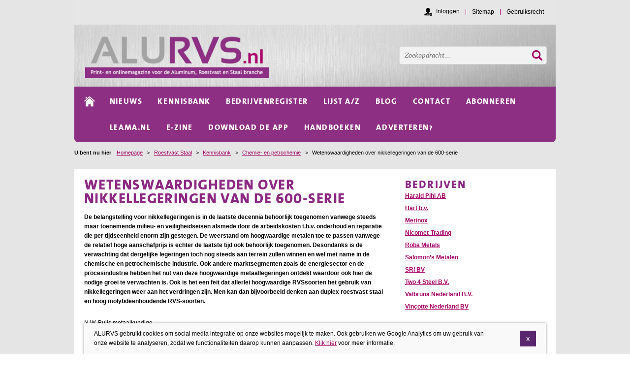

--- FILE ---
content_type: text/html; charset=utf-8
request_url: https://www.alurvs.nl/roestvast-staal/kennisbank/chemie-en-petrochemie_101/wetenswaardigheden-over-nikkellegeringen-van-de-600-serie_6559/
body_size: 13757
content:
<!DOCTYPE html>
<html lang="nl">

<head>
    	<meta charset="utf-8">

	<title>Wetenswaardigheden over nikkellegeringen van de 600-serie</title>

	<meta name="generator" content="e-Grip">
	<meta name="description" content="De belangstelling voor nikkellegeringen is in de laatste decennia behoorlijk toegenomen vanwege steeds maar toenemende milieu- en veiligheidseisen alsmede door de arbeidskosten t.b.v. onderhoud en reparatie die per tijdseenheid enorm zijn gestegen.">
	<meta name="keywords" content="RVS, roestvast staal, nikkellegeringen, 600-serie, petrochemische industrie, procesindustrie, hoogwaardige metaallegeringen, molybdeenhoudende RVS-soorten">
	<meta name="googlebot" content="noodp">
	<meta name="viewport" content="width=device-width, initial-scale=1">
	<meta name="robots" content="NOINDEX">
	<meta property="og:title" content="Wetenswaardigheden over nikkellegeringen van de 600-serie">
	<meta property="og:url" content="https://www.alurvs.nl/roestvast-staal/kennisbank/chemie-en-petrochemie_101/wetenswaardigheden-over-nikkellegeringen-van-de-600-serie_6559/">
	<meta property="og:description" content="De belangstelling voor nikkellegeringen is in de laatste decennia behoorlijk toegenomen vanwege steeds maar toenemende milieu- en veiligheidseisen alsmede door de arbeidskosten t.b.v. onderhoud en reparatie die per tijdseenheid enorm zijn gestegen.">
	<meta property="og:site_name" content="AluRVS">
	<meta property="og:image" content="https://www.alurvs.nl/assets/alurvs/images/default/2015/og_logo_2021.jpg">

	<link rel="canonical" href="/roestvast-staal/artikellijst/6559/" title="Wetenswaardigheden over nikkellegeringen van de 600-serie">
	<link rel="shortcut icon" href="/assets/alurvs-1.0.55/favicon.ico">
	<link rel="home" href="/roestvast-staal/" title="Homepage">

	<link rel="stylesheet" href="/assets/alurvs-1.0.55/css/default/screen.css">

	<link rel="stylesheet" href="/assets/alurvs-1.0.55/css/default_2015/screen.css">
	<link rel="stylesheet" media="print" href="/assets/alurvs-1.0.55/css/default/print.css">    
    <!-- Google Tag Manager -->
                    <script>(function(w,d,s,l,i){w[l]=w[l]||[];w[l].push({'gtm.start':
                    new Date().getTime(),event:'gtm.js'});var f=d.getElementsByTagName(s)[0],
                    j=d.createElement(s),dl=l!='dataLayer'?'&l='+l:'';j.async=true;j.src=
                    'https://www.googletagmanager.com/gtm.js?id='+i+dl;f.parentNode.insertBefore(j,f);
                    })(window,document,'script','dataLayer','GTM-M3T7CJ');</script>
                    <!-- End Google Tag Manager -->

    
    <script type="text/javascript">

        window.reCaptchaInitialized = false;
        window.reCaptchaKey = '6LcNe2MpAAAAAIRaaR8LIn3kLfC8qhAwB8axvRyw';
        window.reCaptchaController = new function() {

            this.onLoadQueue = [];

            this.initialize = function(onReady, onError) {

                if (window.reCaptchaInitialized) {

                    // recaptcha already loaded, fire immediately
                    onReady();

                } else {

                    if (window.reCaptchaKey != '') {

                        this.onLoadQueue.push(onReady);

                        // adding recaptcha script to head

                        var src = 'https://www.google.com/recaptcha/api.js?render=' + window.reCaptchaKey + '&onload=onReCaptchaLoad';

                        var head = document.getElementsByTagName('head').item(0);
                        var script = document.createElement('script');
                        script.setAttribute('type', 'text/javascript');
                        script.setAttribute('src', src);
                        head.appendChild(script);

                    } else {

                        // no recaptcha key found, calling error
                        if (onError != null) {
                            onError();
                        }

                    }

                }

            };

            this.reCaptchaLoaded = function() {

                // recaptcha is now loaded, process onload queue

                while (this.onLoadQueue.length > 0) {

                    var onLoad = this.onLoadQueue.shift();

                    onLoad();

                }

            }

       };

       function onReCaptchaLoad() {

           window.reCaptchaController.reCaptchaLoaded();

       }

    </script>

        
</head>


    <body class="page default">


            <!-- Google Tag Manager (noscript) -->
            <noscript><iframe src="https://www.googletagmanager.com/ns.html?id=GTM-M3T7CJ
            height="0" width="0" style="display:none;visibility:hidden"></iframe></noscript>
            <!-- End Google Tag Manager (noscript) -->

    <!--UdmComment-->
    <div id="mobilenav">
	<div class="menu"><span>Open menu</span></div>
	<div class="menu close"><span>Close menu</span></div>
	<ul>
		<li class="mail"><a href="mailto:info@2blonds.nl" data-role="button" title="Mail"><img src="/assets/alurvs-1.0.55/images/default/responsive/mail.svg" alt="Mail" title="Mail" /></a></li>
		<li class="phone"><a href="tel:0715314511" data-role="button" title="Bel"><img src="/assets/alurvs-1.0.55/images/default/responsive/phone.svg" alt="Bel" title="Bel" /></a></li>
		<li class="route"><a href="https://maps.google.nl/maps?q=2313+JS+Leiden&hl=nl&sll=51.992171,4.494086&sspn=1.332748,2.469177&hnear=2313+JS+Leiden,+Zuid-Holland&t=m&z=16&iwloc=A" data-role="button" title="Route"><img src="/assets/alurvs-1.0.55/images/default/responsive/route.svg" alt="Route" title="Route" /></a></li>
	</ul>
</div>

<div id="gototop"><span>Go to top</span></div>

    <!--/UdmComment-->
    
    <div id="container">
            
        <!--UdmComment-->
        <div id="header">
	<div id="globalnav"><h2>Globale links</h2><ul><li><a href="/roestvast-staal/sitemap/" id="g-1"><span>Sitemap</span></a></li><li><a href="/roestvast-staal/gebruiksrecht/" id="g-2"><span>Gebruiksrecht</span></a></li></ul><div class="logged-in-as"><p><a href="?action=Login&successurl=%2Froestvast-staal%2Fkennisbank%2Fchemie-en-petrochemie_101%2Fwetenswaardigheden-over-nikkellegeringen-van-de-600-serie_6559%2F" rel="nofollow">Inloggen</a></p></div></div><div id="quicksearch">
    <form method="get" action="/roestvast-staal/zoek/">
        <div>
            <label for="q0">Zoeken</label>
            <input type="text" id="q0" name="q[0]" placeholder="Zoekopdracht..." value="">
                        <input class="submit" type="submit" value="Ok">
        </div>
    </form>
</div>
	<div class="inner-header">
	<h2 class="logo"><a href="/roestvast-staal/" title="Homepage"><img src="/assets/uploads/alurvs/5/logo.png" width="788" height="190" alt="Logo"></a></h2>    </div>
</div>
        <div id="mainnav"><div class="close-mobilenav"></div><h2>Navigatie</h2><ul class="list-home"><li class="home"><a href="/roestvast-staal/"><span>Homepage</span></a></li></ul><ul><li><a href="/roestvast-staal/nieuws/" id="m-1"><span>Nieuws</span></a></li><li class="selected"><a href="/roestvast-staal/kennisbank/" id="m-2"><span>Kennisbank</span></a></li><li><a href="/roestvast-staal/bedrijvenregister/" id="m-3"><span>Bedrijvenregister</span></a></li><li><a href="/roestvast-staal/lijst-a-z/" id="m-4"><span>lijst A/Z</span></a></li><li><a href="/roestvast-staal/Blog/" id="m-5"><span>Blog</span></a></li><li><a href="/roestvast-staal/contact/" id="m-6"><span>Contact</span></a></li><li><a href="/roestvast-staal/abonneren/" id="m-7"><span>abonneren</span></a></li><li><a href="/roestvast-staal/leama-nl---materialenkennis--24-7-bereikbaar/" id="m-8"><span>Leama.nl </span></a></li><li><a href="https://www.alurvs.nl/roestvast-staal/app/" rel="external" id="m-9"><span>E-Zine</span></a></li><li><a href="/roestvast-staal/downloaddeapp/" id="m-10"><span>download de app</span></a></li><li><a href="/roestvast-staal/Handboeken/" id="m-11"><span>Handboeken</span></a></li><li><a href="/roestvast-staal/adverteren/" id="m-12"><span>Adverteren?</span></a></li></div>        <div id="breadcrumbs">
<h2>U bent nu hier</h2><a href="/" title="Homepage">Homepage</a><span> > </span><a href="/roestvast-staal/" title="Roestvast Staal">Roestvast Staal</a><span> > </span><a href="/roestvast-staal/kennisbank/" title="Kennisbank">Kennisbank</a><span> > </span><a href="/roestvast-staal/kennisbank/chemie-en-petrochemie_101/" title="Chemie- en petrochemie">Chemie- en petrochemie</a><span> > </span><span>Wetenswaardigheden over nikkellegeringen van de 600-serie</span></div>
        <!--/UdmComment-->
        
        
        <div class="main empty-aside-left">
<div id="article" class="page-article">
	
    
    <h1>Wetenswaardigheden over nikkellegeringen van de 600-serie</h1>
    <div class="contenttext">
        <div id="pagebody"><p><strong>De belangstelling voor nikkellegeringen is in de laatste decennia behoorlijk toegenomen vanwege steeds maar toenemende milieu- en veiligheidseisen alsmede door de arbeidskosten t.b.v. onderhoud en reparatie die per tijdseenheid enorm zijn gestegen. De weerstand om hoogwaardige metalen toe te passen vanwege de relatief hoge aanschafprijs is echter de laatste tijd ook behoorlijk toegenomen. Desondanks is de verwachting dat dergelijke legeringen toch nog steeds aan terrein zullen winnen en wel met name in de chemische en petrochemische industrie. Ook andere marktsegmenten zoals de energiesector en de procesindustrie hebben het nut van deze hoogwaardige metaallegeringen ontdekt waardoor ook hier de nodige groei te verwachten is. Ook is het een feit dat allerlei hoogwaardige RVSsoorten het gebruik van nikkellegeringen weer aan het verdringen zijn. Men kan dan bijvoorbeeld denken aan duplex roestvast staal en hoog molybdeenhoudende RVS-soorten.</strong></p>
<p><br/>
N.W. Buijs metaalkundige<br/><br/><br/>
Nikkel en nikkellegeringen zijn van vitaal belang voor de moderne industrie vanwege hun vermogen om weerstand te bieden tegen een grote verscheidenheid van zware bedrijfsomstandigheden waaronder corrosieve milieus, hoge temperaturen, hoge mechanische spanningen en combinaties van deze factoren. Nikkel en nikkellegeringen worden vooral in de chemische apparatenbouw gebruikt wanneer hoge eisen aan de weerstand tegen corrosie en in sommige gevallen aan de hittebestendigheid worden gesteld. Het smeltpunt van nikkel ligt in de buurt van dat van staal namelijk 1456°C.<br/><br/>
Binnen het legeren van nikkellegeringen kan worden beschikt over een breed scala aan fysische eigenschappen. De microstructuur met het kubisch vlakkengecentreerd rooster maakt dat er geen brosse overgangsfase ontstaat bij verlaging van de temperatuur. Nikkel behoudt een uitstekend sterktebehoud tot 70% van het smeltpunt. De legeringen die een hoge weerstand tegen corrosie hebben zijn vooral de nikkel-koper, nikkel-molybdeen, nikkelmolybdeen- chroom en nikkel-molybdeen-chroom-koperlegeringen. Een hoge weerstand tegen oxidatie tot 1100°C van nikkel-chroomlegeringen wordt voornamelijk verkregen door toevoeging van zeldzame aardmetalen. Verder zijn al de legeringen tot cryogene temperaturen sterk en taai. Er kunnen ook legeringen worden vervaardigd met een zeer lage uitzettingscoëfficiënt en nagenoeg constante elasticiteitsmodulus. Er kunnen magnetische harde en zachte legeringen worden gemaakt.<br/><br/>
Nikkellegeringen zijn relatief duur vanwege het dure basismetaal alsmede door de vaak relatief kostbare legeringselementen. Een goed voorbeeld hiervan is het element molybdeen. Alle nikkellegeringen vertonen een sterke neiging tot deformatieharding en zijn derhalve moeilijk te bewerken zonder tussentijds zachtgloeien. Om de legeringen in sterkte te doen toenemen door middel van uitscheidingsharding c.q. verouderingsharding zijn er warmtebehandelingen noodzakelijk. Sulfiderende atmosferen tasten de legeringen vrij snel aan en dat vooral  bij temperaturen in het gebied van 750- 1000°C. Er moet silicium worden toegevoegd om de gietbaarheid van deze legeringen te verbeteren, hetgeen gepaard gaat met verlies aan vervormbaarheid. Silicium verlaagt namelijk de oppervlaktespanning waardoor het vormvullend vermogen toeneemt. Het hoge sterkteniveau bij verhoogde temperaturen leidt tot moeilijkheden bij het warmvervormen. Derhalve moet er vaak gebruik worden gemaakt van gietstukken. De legeringen zijn zeer gevoelig voor verontreinigingen, alsmede de mate van deformatieharding, die beiden gepaard gaan met verlies aan ductiliteit. Dit is slechts gedeeltelijk te herstellen door middel van een warmtebehandeling.<br/><br/>
Nikkellegeringen worden ook in de pulp- en papierindustrie gebruikt waar de omstandigheden het meest corrosief zijn. Vooral de nikkellegeringen 600 en 800 worden al meer dan 30 jaar gebruikt voor het leidingwerk in de afkookselverhitter omdat het hoge nikkelgehalte een uitstekende weerstand verschaft tegen chloriden geïnduceerde spanningscorrosie. Bij het lozen van organisch afval in niet verdampt afkooksel wordt met succes gebruik gemaakt van nikkellegering 600 en dat met name voor het reactorvat en de transportleidingen.</p>
<h3>Het Lassen van nikkellegeringen</h3>
<p><br/>
Hoewel nagenoeg alle nikkellegeringen goed lasbaar zijn, blijken er toch een tweetal mogelijkheden tot lasfouten te zijn t.w.:<br/>
- De geringste aanwezigheid van zwavel kan aanleiding zijn tot het optreden van warmscheuren. Het warmscheuren wordt bevorderd door de aanwezigheid van silicium vooral bij nikkel-koper en nikkel-chroom legeringen.<br/>
- Poreusheid, dat veroorzaakt wordt door zuurstof, stikstof en vooral waterstof. Het kan echter worden voorkomen door het goed reinigen van het werkstuk en een juiste gasbescherming.<br/>
Bij het lassen van nikkel en zijn legeringen moet de openingshoek van V-naden groter worden gekozen dan bij het lassen van staal want het smeltbad is nogal viskeus. Nikkel en nikkellegeringen worden meestal TIG-gelast met gelijkstroom waarbij de elektrode negatief is. Er moet dus voor een zeer goede gasbescherming gezorgd worden. Het gas moet zuiver en droog zijn. Indien mogelijk wordt er met een backinggas gewerkt. Eventueel lastoevoegmateriaal heeft in de regel weer dezelfde samenstelling als het werkstuk. Als lastoevoegmateriaal zijn er zowel elektroden als draad verkrijgbaar.<br/>
Er zijn diverse nikkellegeringen en onderstaand wordt alleen<br/>
de 600-serie behandeld:<br/><br/>
• <strong>Nikkellegering 600</strong><br/>
(Werkstoffnummer 2.4816 - UNS N06600)<br/><br/>
Nikkellegering 600 is een niet hardbare nikkel-chroomijzerlegering die speciaal ontwikkeld is voor nat-chemische toepassingen en voor het gebruik bij hoge temperaturen. De globale samenstelling is 14-17% chroom, 6-10% ijzer en de rest nikkel. De veelzijdigheid van deze legering heeft ertoe geleid dat de legering wordt gebruikt vanaf zeer lage temperaturen tot circa 1050°C. Dankzij het chroom is de legering geschikt om in oxiderende milieus te gebruiken terwijl het nikkel ervoor zorgt dat het metaal ook prima presteert in reducerende omstandigheden. Mede door de goede mechanische eigenschappen, die ook bij hoge temperaturen goed op peil blijven, is de legering prima toe te passen in de ovenbouw. De legering is ook bijzonder goed te gebruiken in ammoniakhoudende gassen die zelfs opkolend mogen zijn. Ook heeft de legering bewezen goed toepasbaar te zijn in de chemie zoals bij de bereiding van o.m. natronloog en vetzuur. Bij temperaturen tot 550°C kan de legering probleemloos gebruikt worden in droge gassen zoals chloorwaterstof of chloorgas. In beperkte mate wordt deze legering ook in de elektrotechniek toegepast. Voor toepassingen van alloy 600 kan men voorts o.m. denken aan de ammoniakbereiding, gasopkolinginstallaties, nitreerovens, apparaten t.b.v. de productie van gechloreerde en gefluoreerde koolwaterstoffen, kraakbuizen t.b.v. de productie van ethyleendichloride en reactoren en warmtewisselaars voor de vervaardiging van vinylchloride. Voorts onderdelen t.b.v. de bereiding van natriumsulfide en verdampingsbuizen t.b.v. kernreactoren.<br/><br/>
Nikkellegering 600 is zowel koud- als warmvervormbaar. De koudvervormbaarheid is te vergelijken met die van austenitische staalsoorten. Bij hoge koude deformatiegraden dient men wel tussen te gloeien: Warmvervormen moet gebeuren indien de vervormingsgraad hoger is dan 5% op een temperatuur van 1030-1230°C. Indien de vervormingsgraad kleiner is dan 5% en men kiest voor het warmvervormen dan kan de temperatuur het beste gekozen worden tussen 900 en 1030°C. Alle onderdelen moêten voor het verwarmen ontdaan worden van vet, olie en andere verontreinigingen. Vooral dient men ervoor te zorgen dat er geen zwavelopname kan plaatsvinden die ook vanuit aanhechtend vuil het materiaal binnen wil dringen bij verhoogde temperatuur. De ovenatmosfeer dient zwavelvrij, neutraal of licht reducerend te zijn. Bij de juiste bewerkingsparameters is de legering zeer goed te bewerken. Wat het lassen betreft kan zowel het TIG- en MIG-lasproces als het elektrodenlassen worden gebruikt. De te lassen delen moeten zeer schoon en spanningsvrij zijn terwijl voorverwarmen wordt afgeraden. Voor het TIG- en MIG-lassen kan men het beste lasdraad nemen met Werkstoffnummer 2.4806 en als elektrode Werkstoffnummer 2.4620.<br/>
Tijdens de warmtebehandeling van alloy 600 dient men de volgende temperaturen aan te houden:<br/>
- zachtgloeien 920-1000°C;<br/>
- oplossend gloeien1080-1150°C.<br/>
Het afkoelen kan gebeuren in lucht, een inert gas of in water. Ook is er een laag koolstofhoudende versie beschikbaar namelijk nikkellegering 600L (2.4817). Het lage koolstofgehalte zorgt ervoor dat de weerstand tegen spanningscarrosie verder toeneemt. De toepassingsgebieden van 600L zijn vrijwel identiek aan die van nikkellegering 600.<br/>
 </p>
<p><strong>• Nikkellegering 601</strong> <br/>
(Werkstoffnummer 2.4851 UNS N060601)<br/><br/>
Deze hittebestendige nikkellegering is zeer oxidatie- en carburisatievast tot een temperatuur van maar liefst 1150°C. Het nikkelgehalte dient te variëren tussen de 58 en 63% terwijl het chroomgehalte ligt tussen 21 en 25%. Deze nikkel-chroom-ijzerlegering bevat ook aluminium (1-1, 7%) dat ervoor zorgt dat er een dichte taaie oxidehuid ontstaat. Dankzij deze oxidehuid wordt de legering zeer oxidatievast bij hoge temperaturen waardoor er voldoende resistentie wordt geboden tegen hete agressieve oxiderende gassen. Mede door de relatieve hoge mechanische sterkte bij hoge temperatuur is de legering dus toe te passen tot temperaturen van 1150°C.<br/>
Nikkellegering 601 is zeer geschikt om toegepast te worden als onderdelen voor warmtebehandelingsovens, branders en als katalysatorcomponenten in de uitlaat van benzinemotoren. Ook wordt het met succes gebruikt in katalysatorgeneratoren en luchtvoorverwarmers bij de fabricage van polyethyleen alsmede componenten voor dieselmotoren en onderdelen voor gaswinninginstallaties.<br/><br/>
Nikkellegering 601 is koud- en warmvervormbaar. De koudedeformatie is nagenoeg identiek aan die van austenitische stalen hoewel men wel met de hoge trekvastheid rekening dient te houden. Bij hoge koudedeformatiegraden moet men tussengloeien. Het warmvervormen geschiedt bij een temperatuur van 1000-1200°C tenzij de vervormingsgraad gering is want dan kan deze temperatuur dalen naar 900°C. Ook hier dient de legering zeer goed gereinigd te worden van allerlei vet en vuil voordat het aan een warmtebehandeling wordt blootgesteld. De ovenatmosfeer moet zwavelvrij zijn en ingesteld worden op neutraal of licht reducerend. In ieder geval moet vermeden worden dat de ovenatmosfeer wisselt van reducerend naar oxiderend. De legering kan op de gebruikelijk wijze verspanend bewerkt worden met die kanttekening dat de oplossend gegloeide conditie zich het gemakkelijkst laat bewerken.<br/><br/>
Deze legering kan zowel met het TIG- of MIG-lasproces gelast worden alsmede met laselektroden. De te lassen onderdelen moeten in de oplossend gegloeide conditie gelast worden nadat het oppervlak zeer goed gereinigd is. In het algemeen is het af te raden het materiaal voor te verwarmen of na het lassen een warmtebehandeling te geven. Indien er meerdere laslagen worden gelegd, dienen de tussenlagen m.b.v. slijpen of een RVS-borstel grondig gereinigd te worden van oxiden. Zachtgloeien en oplossend gloeien gebeurt bij temperaturen van respectievelijk 920-1000°C en 1100-1190°C. Het afkoelen daarna vindt plaats in geforceerde lucht, inert gas of in water. In het gebied 540-760°C moet het echter snel afgekoeld worden.<br/><br/><strong>• Nikkellegering 617</strong><br/>
(Werkstoffnummer 2.4663 UNS N06617)<br/><br/>
Dit betreft een nikkellegering met een zeer hoge hittebestendigheid dankzij de aanwezigheid van kobalt ( 10-14%) en aluminium (0,8-1,5%). Voorts is er 22-24% chroom en 8-10% molybdeen aanwezig. Toepassingen vindt men voornamelijk in gasturbines en in de bereiding van o.a. salpeterzuur.<br/><br/><strong>• Nikkellegering 622 (ERNiCrMo-10)</strong><br/><br/>
Dit betreft een lastoevoegmateriaal die zowel bij het TIG als bij het MIG-lassen wordt gebruikt. De nominale chemische samenstelling is 56% nikkel, 22% chroom, 13% molybdeen, 4% ijzer en 3% wolfraam. De legering kan bijvoorbeeld gebruikt worden om verschillende soorten nikkellegeringen aan elkaar te lassen maar ook om nikkel aan ijzerlegeringen te verbinden. Ook voor het oplassen van koolstofstaal wordt deze legering met succes toegepast. Een equivalente aanduiding is nikkel alloy 122.<br/><br/><strong>• Nikkellegering 625</strong><br/>
(Werkstoffnumrner 2.4856 UNS N06625)<br/><br/>
Nikkellegering 625 is in de oplossingsgegloeide conditie een eenfasige corrosiebestendige nikkel-chroom molybdeenlegering met goede overige eigenschappen zowel bij kamertemperatuur als bij hoge temperatuur. In Amerika wordt deze nikkellegering geschaard onder de zogenaamde 'high performance alloys'. De samenstelling is 20-13% chroom, 8-10% molybdeen, 3,15-4,15% niobium, maximaal 3% ijzer en de rest nikkel. Het relatief hoge gehalte aan nikkel, chroom en molybdeen bewerken een hoge weerstand tegen spanningscorrosie in chloridenhoudende milieus. Ook is de legering in laatstgenoemde milieu goed resistent tegen put- en spleetcorrosie. Vanwege de uitstekende warmvastheid en slijteigenschappen gecombineerd met goede bestendigheid tegen oxidatie en opkoling is de legering tot 1050°C inzetbaar. Indien de operationele tempêratuur boven de 600°C komt, zal men altijd moeten kiezen voor de oplossend gegloeide kwaliteit. In het temperatuurgebied tussen 650- 850°C neigt de legering tot ver brossing. Toepassingen vindt men in het gebruik bij zeewater, apparaten t.b.v. de fabricage of verwerking van zwavelzuur, fosforzuur, salpeterzuur en zoutzuur alsmede organische zuren en alkalische oplossingen. Voorts rookgasreinigingsystemen en apparaten t.b.v. de verwerking van aardgas en aardolie.<br/><br/>
Nikkellegering 625 is koud- en warmvervormbaar. Bij koudedeformaties boven de 15% dient men zacht te gloeien tussen 930-1040°C gevolgd door afschrikken in water. Dit is noodzakelijk om de optimale corrosiebestendigheid te verkrijgen. Warmvervormen geschiedt bij een temperatuur tussen 1175 en 1010°C. Ook hier geldt dat alle werkstukken ontdaan dienen te worden van allerlei vuil en vet voordat het verhit wordt. De ovenatmosfeer moet neutraal of licht oxiderend ingesteld worden evenals zwavelvrij zijn.<br/>
Warmtebehandelingen van alloy 625:<br/>
- Spanningsarmgloeien: 600-810°C<br/>
- Zachtgloeien: 930-1040°C<br/>
- Oplossend gloeien: 1090-1200°C<br/>
- Verhitten: zo snel mogelijk<br/>
- Afkoelen: in water, geforceerde lucht of in een geforceerd inert gas. De nikkellegering 625 kan zeer goed gelast worden met het TIG- of MIG-lasproces en met het elektrodelassen indien het wordt gebruikt als oplasmateriaal. De te lassen onderdelen moeten spanningsvrij, blank en schoon zijn. De thermische belasting dient tijdens het lassen zo gering mogelijk gehouden te worden. Voorverwarmen of een warmtebehandeling achteraf worden afgeraden. Als lastoevoegmateriaal worden aanbevolen Werkstoffnummer 2.4831 als draad en oplasband en Werkstoffnummer 2.4621 voor elektroden.<br/><br/><strong>• Nikkellegering 686</strong><br/>
(E/ER NiCrMo-14 UNS N06686)<br/><br/>
Deze legering wordt eigenlijk alleen gebruikt als lasmateriaal en ook wel t.b.v. het oplassen van cladplaten. De nominale chemische samenstelling is 57% nikkel, 21% chroom, 16% molybdeen en 4% wolfraam. Het is verkrijgbaar als beklede elektroden maar ook als lasdraad t.b.v. het TIG- en MIG-lasproces evenals lasband voor het onder poederdek lassen. De legering is geschikt om te gebruiken in zowel reducerende als in oxiderende omstandigheden en het biedt een hoge weerstand tegen spleet- en putcorrosie.<br/><br/><strong>• Nikkellegering 690</strong><br/>
(Werkstoffnummer 2.4642 UNS N06690)<br/><br/>
Vanwege het hoge chroomgehalte (27-31 %) bezit deze nikkellegering een goede corrosiebestendigheid tegen allerlei corrosieve en oxiderende chemicaliën en dat in het bijzonder indien de reagentia zijn verontreinigd met fluoriden. Het nikkelgehalte dient minimaal58% te zijn en het ijzergehalte ligt tussen 7-11%. Toepassingen vindt men o.a. in de nucleaire industrie maar ook in de chemische industrie en met name waar oxiderende zuren (zoals salpeterzuur) en zouten in het geding zijn. Ook heeft de legering een hoge mechanische sterkte en beschikt het over goede bewerkingskarakteristieken. Bovendien gedraagt de legering zich bijzonder stabiel bij hoge temperaturen.<br/>
 </p></div>    </div>

    <div class="page-actions"><a class="back-button" href="/roestvast-staal/kennisbank/chemie-en-petrochemie_101/">Terug</a><div id="back"></div></div>        
    

</div>
<div id="aside-right">
    <div class="linkbox linkbox-number-1"><h2>Bedrijven</h2><ul><li><a href="/roestvast-staal/bedrijvenlijst/harald-pihl-ab_16581/">Harald Pihl AB</a></li><li><a href="/roestvast-staal/bedrijvenlijst/hart-b-v-_2296/">Hart b.v.</a></li><li><a href="/roestvast-staal/bedrijvenlijst/merinox-_12222/">Merinox </a></li><li><a href="/roestvast-staal/bedrijvenlijst/nicomet-trading_13247/">Nicomet-Trading</a></li><li><a href="/roestvast-staal/bedrijvenlijst/roba-metals_12689/">Roba Metals</a></li><li class="extra-item"><a href="/roestvast-staal/bedrijvenlijst/salomon-s-metalen_10394/">Salomon’s Metalen</a></li><li class="extra-item"><a href="/roestvast-staal/bedrijvenlijst/sri-bv_2068/">SRI BV</a></li><li class="extra-item"><a href="/roestvast-staal/bedrijvenlijst/two-4-steel-b-v-_17917/">Two 4 Steel B.V.</a></li><li class="extra-item"><a href="/roestvast-staal/bedrijvenlijst/valbruna-nederland-b-v-_5869/">Valbruna Nederland B.V.</a></li><li class="extra-item"><a href="/roestvast-staal/bedrijvenlijst/vincotte-nederland-bv_9746/">Vinçotte Nederland BV</a></li></ul></div><style>.linkbox, .linkbox_video {   }</style><div class="linkbox linkbox-number-2"><h2>Rubrieken</h2><ul><li><a href="/roestvast-staal/rubriekenlijst/3723/">Chemie- en Petrochemie</a></li><li><a href="/roestvast-staal/rubriekenlijst/1185/">Lassen</a></li><li><a href="/roestvast-staal/rubriekenlijst/1192/">Nikkel en nikkellegeringen</a></li></ul></div><style>.linkbox, .linkbox_video {   }</style>    
</div>
</div>	<div class="row c-2 newsletter">
		
		<div class="column">
			<h2>Nieuwsbrief</h2><p>Schrijf je hier in voor de wekelijkse Nieuwsbrief en blijf op de hoogte van alle niet te missen ontwikkelingen in de Aluminium Roestvast en Staal branche!</p>		</div>
		<div class="column">
			
	
				<script>

				// create custom event to submit form
				(function () {
		              if ( typeof window.CustomEvent === "function" ) return false;

		              function CustomEvent ( event, params ) {
		                params = params || { bubbles: true, cancelable: true, detail: undefined };
		                var evt = document.createEvent('submit');
		                evt.initCustomEvent( event, params.bubbles, params.cancelable, params.detail );
		                return evt;
		               }

		              CustomEvent.prototype = window.Event.prototype;

		              window.CustomEvent = CustomEvent;

				})();

					function initRecaptchaForm(form) {

						grecaptcha.ready(function() {

							grecaptcha.execute("6LcNe2MpAAAAAIRaaR8LIn3kLfC8qhAwB8axvRyw", {action: 'subscribe'}).then(function(token) {

								var recaptchaFields = document.querySelectorAll('input[name="gReCaptchaToken"]');

								recaptchaFields.forEach(function(recaptchaField) {
									recaptchaField.value = token;
								});

								var sourceForm = document.getElementById(form.id);

								// create and submit dummy form

								var submitForm = document.createElement('form');
								submitForm.style.visibility = 'hidden';
								submitForm.method = sourceForm.getAttribute('method');
								submitForm.setAttribute('action', sourceForm.getAttribute('action'));

								var formData = new FormData(sourceForm);

								for(var pair of formData.entries()) {
								    //console.log(pair[0]+ ', '+ pair[1]);

								    var input = document.createElement('input');
								    input.setAttribute('name', pair[0]);
								    input.setAttribute('value', pair[1]);
								    submitForm.appendChild(input);

								 }

								document.body.appendChild(submitForm);
								submitForm.submit();

							});

						});

					}

					window.addEventListener("load",function(event) {

					    var checkReCaptcha = function(e) {

					        var target = e.target;

					        if (target.form) {

					            var form = target.form;

                                var reCaptchaInitialized = false;

                                if ((form.reCaptchaInitialized != null) && (form.reCaptchaInitialized == true)) {

                                    reCaptchaInitialized = true;

                                }

                                if (reCaptchaInitialized == false) {

                                    var onReady = function() {

                                        var element = form.querySelector("input.button");

                                        form.reCaptchaInitialized = true;

                                        element.addEventListener('click', function(e) { e.preventDefault(); initRecaptchaForm(e.target.form); }, false);

                                    }

                                    window.reCaptchaController.initialize(onReady);

                                }

					        }

					    }

					    var form = document.getElementById('inline_cms_form_1');

					    if (form) {

					        if (form.elements['username']) {

					            form.elements['username'].addEventListener('focus', checkReCaptcha);
                                form.elements['username'].addEventListener('input', checkReCaptcha);

                                if (form.elements['username'].value != '') {

                                    checkReCaptcha({target:form.elements['username']});

                                }

					        }

                            if (form.elements['frmemail']) {

                                form.elements['frmemail'].addEventListener('focus', checkReCaptcha);
                                form.elements['frmemail'].addEventListener('input', checkReCaptcha);

                                if (form.elements['frmemail'].value != '') {
                                    checkReCaptcha({target:form.elements['frmemail']});
                                }

                            }

					        var submitButton = form.querySelector('input.button');

					        if (submitButton) {

					            submitButton.addEventListener('focus', checkReCaptcha);
                                submitButton.addEventListener('click', checkReCaptcha);

					        }

					    }

					});
				</script>


<script type="text/javascript">
//<![CDATA[
function validate_inline_cms_form_1(frm) {
  var value = '';
  var errFlag = new Array();
  var _qfGroups = {};
  _qfMsg = '';

  value = frm.elements['frmemail'].value;
  var regex = /^[a-z0-9]+([_\.-][a-z0-9]+)*@([a-z0-9]+([\.-][a-z0-9]+)*)+\.[a-z]{2,}$/i;
  if (value != '' && !regex.test(value) && !errFlag['frmemail']) {
    errFlag['frmemail'] = true;
    _qfMsg = _qfMsg + '\n - E-mailadres: moet een geldig e-mailadres zijn';
  }

  value = frm.elements['frmemail'].value;
  if (value == '' && !errFlag['frmemail']) {
    errFlag['frmemail'] = true;
    _qfMsg = _qfMsg + '\n - Verplicht veld: E-mailadres:';
  }

  if (_qfMsg != '') {
    _qfMsg = 'Er is onjuiste informatie ingevoerd' + _qfMsg;
    _qfMsg = _qfMsg + '\nVerbeter deze velden a.u.b.';
    alert(_qfMsg);
    return false;
  }
  return true;
}
//]]>
</script>
<form action="/roestvast-staal/mailinglijst" method="post" id="inline_cms_form_1" onsubmit="try { var myValidator = validate_cms_form_1; } catch(e) { return true; } return myValidator(this);" class="basicform inlineform"><div class="nodisplay"><input name="frmsubscribe" type="hidden" value="subscribe" />
<input name="groups[2]" type="hidden" value="1" />
<input name="gReCaptchaToken" type="hidden" value="" />
<input name="currentpage" type="hidden" value="1" />
<input name="action" type="hidden" value="SubmitForm" />
<input name="show" type="hidden" value="list" />
</div><div class="element"><div class="label"><label for="frmemail">E-mailadres:<span class="req">*</span></label></div><div class="input"><input id="frmemail" name="frmemail" type="text" value="" /></div></div><div class="element submit"><input class="button submit" name="submit" value="Aanmelden" type="submit" /></div><p class="notice">Velden met een * zijn verplicht</p></form>		</div>
	</div>

<div id="footer">

    <div class="footercolumn contact-column">
        <h2>Contactgegevens</h2><p>Uitgave van:</p>
<p><strong>2BLONDS V.O.F.</strong><br/>
De Laat de Kanterstraat 27a<br/>
2313 JS Leiden<br/><a href="mailto:info@2blonds.nl">info@2blonds.nl</a></p>
<p>BTW NL : 856430110 B01 <br/>
KvK 66180716<br/>
 </p>    </div>

    <div class="footercolumn twitter-column">
            </div>
    
    <div class="footercolumn nav-column"></div>
    <p id="props"><a href="" title=""></a></p><!--
	Script execution time: 0.75489592552185 sec.
	Memory usage: 36.382.416 bytes.
	Query time: 0s.
	Queries executed: 0
	-->
</div>
        
    </div>
        
    
    
        
    <style>#header { background-image: url(/assets/alurvs/images/default/2015/bg_header.png); }</style><style>#quicksearch .submit, #searchform .button { background-image: url(/assets/alurvs/images/default/2015/search_button.png); }</style><style>
            a,
            a:visited,
            a:active,
            a:hover,
            #quicksearch .submit,
            #mainnav ul li a:hover,
            #mainnav ul li:hover a,
            #mainnav ul li .subnav ul li a,
            .progresstext,
            ul.sitemap ul,
            ul.sitemap,
            ul.sitemap li ul li ul li a,
            #searchform .button,
            .forum a, .pollarchive a,
            #feedbackform .button,
            #feedbackform .button:hover,
            .protected-article-options .get-subscription h3,
            .forum-login-options .get-account h3,
            .account-overview h2,
    		body.page.landing .locked a,
    		body #footer .footercolumn.nav-column ul li a:hover,
    		body #header #globalnav ul li a:hover,
    		body #header #globalnav .logged-in-as a:hover
            { color: #a20065; }
            
            .page-actions a,
            .page-actions a:visited,
            .page-actions a:hover,
            .alphabet-index span a:hover, 
            .alphabet-index span a.selected,
            .list-agenda li a .more,
            #progressfill,
            .basicform .submit input,
            .subscriptionform a,
            .subscriptionform a:visited,
            .subscriptionform a:hover,
            .buy-article-button,
            .buy-article-button:visited,
            .buy-article-button:hover,
            .protected-article-options .get-subscription a.button,
            .protected-article-options .get-subscription a.button:visited,
            .protected-article-options .get-subscription a.button:hover,
            .forum-login-options .get-account a.button,
            .forum-login-options .get-account a.button:visited,
            .forum-login-options .get-account a.button:hover,
            #createaccount .extra-info,
            #terms-overlay,
            .account-overview .option .action a.button,
            .account-overview .option .action a.button:visited,
            .account-overview .option .action a.button:hover,
            .protected-article-options .loggedin-get-subscription a.button,
            .protected-article-options .loggedin-get-subscription a.button:visited,
            .protected-article-options .loggedin-get-subscription a.button:hover
            { color: #fff; background-color: #a20065; }
            
            .alphabet-index,
            .progressbar,
            .forum a, .pollarchive a,
            .pollresult div,
            #feedback,
            #preview-bar,
            .notice,
            #terms-overlay #close-terms,
    		body #footer .footercolumn.nav-column ul li,
    		body #header #globalnav ul li
            { border-color: #a20065; }
        </style><style>
            h1, h2, h3, h4, h5, h6,
            .inline-sections-middlecolumn .inline-section h2 a,
            .list-default li h2 a,
            .list-rich li h2 a,
            ul.sitemap li a,
            .linkbox .toggle-items,
    		.group-default dt h2 a
            { color: #8b2882; }
            
            #searchform,
            .searchengine .notice
            { background-color: #8b2882; }
        </style><style>
            #aside-left .contact-info,
            #article,
            #footer .footercolumn.twitter-column,
            #footer .footercolumn.news-column,
            #footer .footercolumn.banner-column,
            #footer .inlineform .element .label .input input,
            #aside-middle-homepage,
            .inline-sections-middlecolumn ul li,
            .inline-section-rich ul li .imgbox,
            .alphabet-items ul,
            .alphabet-items ul li,
            .list-agenda,
            .list-agenda li,
            .basicform, 
            .basicform input, 
            .basicform textarea, 
            .basicform select,
            .basicform .submit,
            ul.sitemap li a { border-color: #efefef; }    
        </style><style>
            #mainnav ,
            .protected-article-options h2,
            .forum-login-options h2,
            .notice,
            .forum thead th, .topic thead th, .pollarchive thead th
            { background-color: #8d2f83; }
        </style><style>
            .forum, .topic, .pollarchive,
            .forum tbody th, .forum tbody td, .pollarchive tbody th, .pollarchive tbody td,
            .forum tr, .topic tr, .pollarchive tr
            { border-color: #8d2f83; }
        </style><style>
            #mainnav ul li .subnav ul,
            .alphabet-index span
            { background-color: #e6dee9; }
        </style><style>
            #footer,
            #aside-right-homepage .inline-section-0,
            #cboxCurrent
            { background-color: #efefef; }
        </style><style>
        @media only screen and (max-width: 768px) {
                 #container #header { background-color: #8b2882; }   
        }
        </style>    
    
    

<script type="text/javascript">
/* <![CDATA[ */
var google_conversion_id = 944272941;
var google_custom_params = window.google_tag_params;
var google_remarketing_only = true;
/* ]]> */
</script>
<script type="text/javascript" src="//www.googleadservices.com/pagead/conversion.js">
</script>
<noscript>
<div style="display:inline;">
<img height="1" width="1" style="border-style:none;" alt="" src="//googleads.g.doubleclick.net/pagead/viewthroughconversion/944272941/?value=0&amp;guid=ON&amp;script=0"/>
</div>
</noscript>


<!-- Facebook Pixel Code -->
<script>
    !function(f,b,e,v,n,t,s)
    {if(f.fbq)return;n=f.fbq=function(){n.callMethod?
    n.callMethod.apply(n,arguments):n.queue.push(arguments)};
    if(!f._fbq)f._fbq=n;n.push=n;n.loaded=!0;n.version='2.0';
    n.queue=[];t=b.createElement(e);t.async=!0;
    t.src=v;s=b.getElementsByTagName(e)[0];
    s.parentNode.insertBefore(t,s)}(window,document,'script',
    'https://connect.facebook.net/en_US/fbevents.js');

    fbq('init', '186605681965966'); 
    fbq('track', 'PageView');
</script>
<noscript>
    <img height="1" width="1" src="https://www.facebook.com/tr?id=186605681965966&ev=PageView&noscript=1"/>
</noscript>
<!-- End Facebook Pixel Code -->


	<script type="text/javascript" src="/assets/alurvs-1.0.55/jscript/jquery-1.7.2.min.js"></script>
	<script type="text/javascript" src="/assets/alurvs-1.0.55/jscript/package.js"></script>
	<script type="text/javascript" src="/assets/alurvs-1.0.55/jscript/event.js"></script>
	<script type="text/javascript" src="/assets/alurvs-1.0.55/jscript/cms.js"></script>
	<script type="text/javascript" src="/assets/alurvs-1.0.55/jscript/responsive-tables.js"></script>
	<script type="text/javascript" src="/assets/alurvs-1.0.55/jscript/cookieNotification.js"></script>
	<script type="text/javascript" src="https://www.googletagmanager.com/gtag/js?id=G-T99YBLPGYZ"></script>


	<script type="text/javascript">
		//<![CDATA[
		cms.Lang.setText("Back", "Terug");
		
            var cm = new cookieMonster({
                "text_description":"ALURVS gebruikt cookies om social media integratie op onze websites mogelijk te maken. Ook gebruiken we Google Analytics om uw gebruik van onze website te analyseren, zodat we functionaliteiten daarop kunnen aanpassen. <a href=\"\/cookiebeleid\/\">Klik hier<\/a> voor meer informatie."
            });
        
		var gtmAccount = "GTM-M3T7CJ";
		$(function() {
		$("#mobilenav .menu").bind("click", function () {
			$("body").toggleClass("mainnav-opened");
		});
		$("#mobilenav .menu.close").bind("click", function () {
			$("body").toggleClass("mainnav-closed");
		});
		if (document.documentElement.clientWidth <= 960) {
			$(window).scroll(function() {
	    		if ($(this).scrollTop()) {
	        		$("#gototop").fadeIn();
	    		} else {
	        		$("#gototop").fadeOut();
	    		}
			});
			$("#gototop").bind("click", function () {
				$("html, body").animate({ scrollTop: 0 }, "fast");
	  			return false;
			});
		}
	});
		
                var printButton = "<a href=\"/roestvast-staal/kennisbank/chemie-en-petrochemie_101/wetenswaardigheden-over-nikkellegeringen-van-de-600-serie_6559.print.html\" class=\"print-button\" rel=\"external nofollow\">Print deze pagina</a>";
                $(".page-actions #back").append(printButton);
                $(".page-actions .back-button").live("click", function () { window.history.back(); return false; });
            
		$(function() {
		if (document.documentElement.clientWidth <= 960) {
			$("#globalnav").appendTo("#header .inner-header");
			$("#quicksearch").appendTo("#header .inner-header");
		}
	});
		(function(i,s,o,g,r,a,m){i['GoogleAnalyticsObject']=r;i[r]=i[r]||function(){
(i[r].q=i[r].q||[]).push(arguments)},i[r].l=1*new Date();a=s.createElement(o),
m=s.getElementsByTagName(o)[0];a.async=1;a.src=g;m.parentNode.insertBefore(a,m)
})(window,document,'script','https://www.google-analytics.com/analytics.js','ga');

ga('create', 'UA-34762818-1', 'auto');
ga('set', 'anonymizeIp', true);
ga('send', 'pageview');

		window.dataLayer = window.dataLayer || [];
function gtag(){dataLayer.push(arguments);}
gtag('js', new Date());

gtag('config', 'G-T99YBLPGYZ', { 'anonymize_ip': true });

		cm.init();
		//]]>
	</script>

    </body>
</html>


--- FILE ---
content_type: text/javascript;charset=UTF-8
request_url: https://www.alurvs.nl/assets/alurvs-1.0.55/jscript/package.js
body_size: 271
content:
/**
 *
 */
function createPackage(str, shorthand)
{
    if (!str || (str == ''))  throw new Error('No package specified');
    if (str.indexOf('.') < 0) throw new Error('Package must contain at least three dot-separated parts: ' + str);
    if (shorthand in window)  throw new Error('Shorthand notation already exists in global object (' + shorthand + ')');

    var namespace = window;

    var parts = str.split('.');
    if (parts.length > 2) {

        for (var i = 0; i < parts.length; i++) {
            if (!/^[a-zA-Z\_\$]{1}[a-zA-Z0-9\_\$]*$/.test(parts[i])) throw new Error('Invalid part of package: ' + parts[i]);

            // create object, if not already created
            if (!namespace[parts[i]]) namespace[parts[i]] = {};

            namespace = namespace[parts[i]];
        }

    } else {
        throw new Error('Package contains less than three parts: ' + str);
    }

    window[shorthand] = namespace;
    return namespace;
}